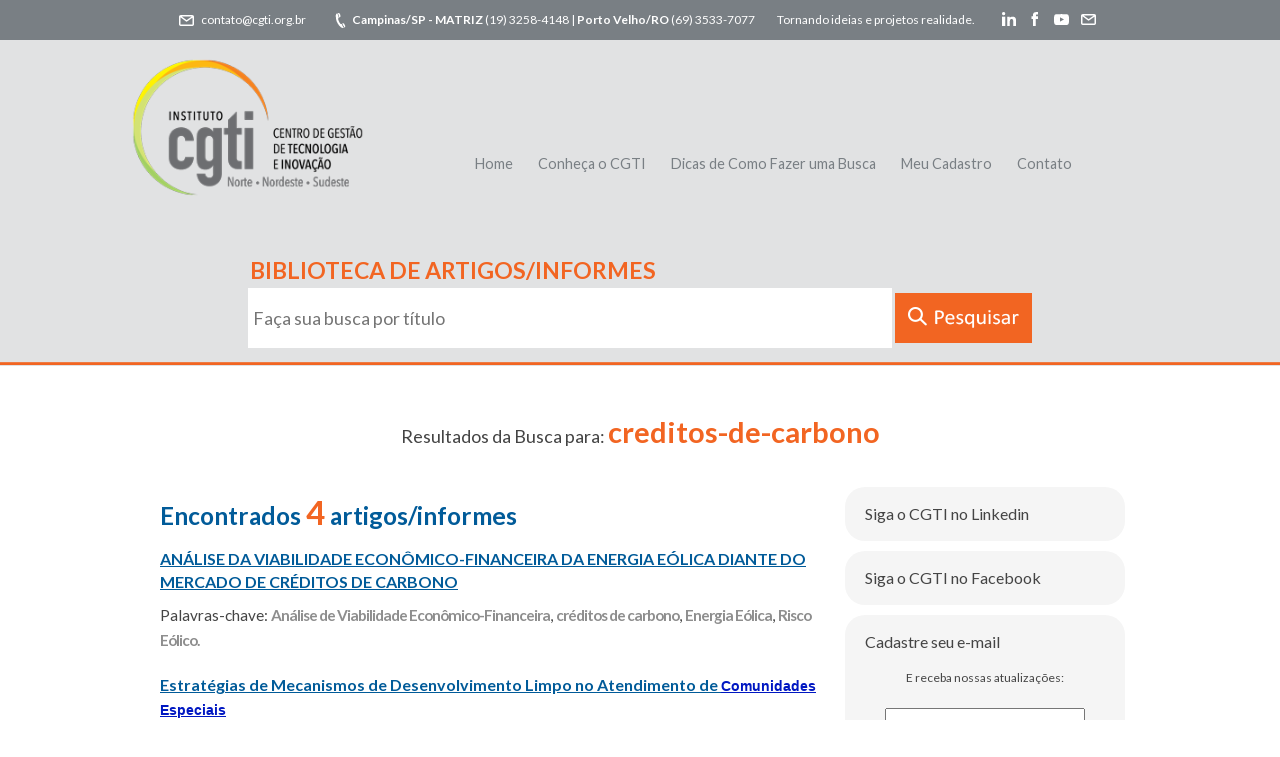

--- FILE ---
content_type: text/html; charset=UTF-8
request_url: https://www.cgti.org.br/publicacoes/tag/creditos-de-carbono/
body_size: 9212
content:
<!DOCTYPE html>
<html lang=pt-BR>
<head>
<meta charset=UTF-8>
<meta name=viewport content="width=device-width, initial-scale=1, maximum-scale=1">
<link rel=profile href="https://gmpg.org/xfn/11">
<link href='https://fonts.googleapis.com/css?family=Lato:400,700' rel=stylesheet type='text/css'>
<link rel=pingback href="https://www.cgti.org.br/publicacoes/xmlrpc.php">
<style type='text/css'>Default CSS Comment</style><title>créditos de carbono &#8211; CGTI Publicações</title>
<link rel=dns-prefetch href='//fonts.googleapis.com'/>
<link rel=dns-prefetch href='//s.w.org'/>
<link rel=alternate type="application/rss+xml" title="Feed para CGTI Publicações &raquo;" href="https://www.cgti.org.br/publicacoes/feed/"/>
<link rel=alternate type="application/rss+xml" title="Feed de comentários para CGTI Publicações &raquo;" href="https://www.cgti.org.br/publicacoes/comments/feed/"/>
<link rel=alternate type="application/rss+xml" title="Feed de tag para CGTI Publicações &raquo; créditos de carbono" href="https://www.cgti.org.br/publicacoes/tag/creditos-de-carbono/feed/"/>
		<script type="text/javascript">window._wpemojiSettings={"baseUrl":"https:\/\/s.w.org\/images\/core\/emoji\/12.0.0-1\/72x72\/","ext":".png","svgUrl":"https:\/\/s.w.org\/images\/core\/emoji\/12.0.0-1\/svg\/","svgExt":".svg","source":{"concatemoji":"https:\/\/www.cgti.org.br\/publicacoes\/wp-includes\/js\/wp-emoji-release.min.js?ver=5.2.21"}};!function(e,a,t){var n,r,o,i=a.createElement("canvas"),p=i.getContext&&i.getContext("2d");function s(e,t){var a=String.fromCharCode;p.clearRect(0,0,i.width,i.height),p.fillText(a.apply(this,e),0,0);e=i.toDataURL();return p.clearRect(0,0,i.width,i.height),p.fillText(a.apply(this,t),0,0),e===i.toDataURL()}function c(e){var t=a.createElement("script");t.src=e,t.defer=t.type="text/javascript",a.getElementsByTagName("head")[0].appendChild(t)}for(o=Array("flag","emoji"),t.supports={everything:!0,everythingExceptFlag:!0},r=0;r<o.length;r++)t.supports[o[r]]=function(e){if(!p||!p.fillText)return!1;switch(p.textBaseline="top",p.font="600 32px Arial",e){case"flag":return s([55356,56826,55356,56819],[55356,56826,8203,55356,56819])?!1:!s([55356,57332,56128,56423,56128,56418,56128,56421,56128,56430,56128,56423,56128,56447],[55356,57332,8203,56128,56423,8203,56128,56418,8203,56128,56421,8203,56128,56430,8203,56128,56423,8203,56128,56447]);case"emoji":return!s([55357,56424,55356,57342,8205,55358,56605,8205,55357,56424,55356,57340],[55357,56424,55356,57342,8203,55358,56605,8203,55357,56424,55356,57340])}return!1}(o[r]),t.supports.everything=t.supports.everything&&t.supports[o[r]],"flag"!==o[r]&&(t.supports.everythingExceptFlag=t.supports.everythingExceptFlag&&t.supports[o[r]]);t.supports.everythingExceptFlag=t.supports.everythingExceptFlag&&!t.supports.flag,t.DOMReady=!1,t.readyCallback=function(){t.DOMReady=!0},t.supports.everything||(n=function(){t.readyCallback()},a.addEventListener?(a.addEventListener("DOMContentLoaded",n,!1),e.addEventListener("load",n,!1)):(e.attachEvent("onload",n),a.attachEvent("onreadystatechange",function(){"complete"===a.readyState&&t.readyCallback()})),(n=t.source||{}).concatemoji?c(n.concatemoji):n.wpemoji&&n.twemoji&&(c(n.twemoji),c(n.wpemoji)))}(window,document,window._wpemojiSettings);</script>
		<style type="text/css">img.wp-smiley,img.emoji{display:inline!important;border:none!important;box-shadow:none!important;height:1em!important;width:1em!important;margin:0 .07em!important;vertical-align:-.1em!important;background:none!important;padding:0!important}</style>
	<style id=fb_data_style-css media=all>.fb-container{}.fbf-text{}.fbf-widget{}.fb-counter-img img{display:block;margin:5px auto 0 auto}.subscription_email{-webkit-box-shadow:inset 0;box-shadow:inset 0;font:12px arial;padding:5px 3px;text-align:center;width:79%}.subscription_btn{-webkit-border-radius:3px;background:#ffb76b;background:-moz-linear-gradient(top,#ffb76b 0%,#ffa73d 50%,#ff7c00 51%,#ff7f04 100%);background:-webkit-gradient(linear,left top,left bottom,color-stop(0%,#ffb76b),color-stop(50%,#ffa73d),color-stop(51%,#ff7c00),color-stop(100%,#ff7f04));background:-webkit-linear-gradient(top,#ffb76b 0%,#ffa73d 50%,#ff7c00 51%,#ff7f04 100%);background:-o-linear-gradient(top,#ffb76b 0%,#ffa73d 50%,#ff7c00 51%,#ff7f04 100%);background:-ms-linear-gradient(top,#ffb76b 0%,#ffa73d 50%,#ff7c00 51%,#ff7f04 100%);background:linear-gradient(to bottom,#ffb76b 0%,#ffa73d 50%,#ff7c00 51%,#ff7f04 100%);border:1px solid #ffb76b;border-radius:3px;color:#fff;cursor:pointer;filter: progid:DXImageTransform.Microsoft.gradient( startColorstr='#ffb76b', endColorstr='#ff7f04',GradientType=0 );font:bold 12px arial;padding:5px 3px;width:15%}.subscription_btn:hover{background:#ffb76b;color:#f7f7f7}.subscription_btn:active{background:#ff7f04;color:#f7f7f7}p.fb-credits a,.fb-credits{color:#84c6df;font:10px arial;text-align:center;margin:0 auto;text-decoration:none}img.feed-image{float:left;margin:0 5px 5px 0}</style>
<style id=srp-layout-stylesheet-css media=all>.srp-widget-title{}.srp-widget-container{display:-webkit-box;display:-moz-box;display:-ms-flexbox;display:-webkit-flex;display:flex;-webkit-box-orient:vertical;-moz-box-orient:vertical;-webkit-flex-direction:column;-moz-flex-direction:column;-ms-flex-direction:column;flex-direction:column;-webkit-flex-wrap:nowrap;-moz-flex-wrap:nowrap;-ms-flex-wrap:nowrap;flex-wrap:nowrap}.srp-widget-singlepost{border-bottom:1px solid #ccc;margin-bottom:10px;padding-bottom:10px}.srp-widget-container>.srp-widget-singlepost:last-child{border-bottom:0;margin-bottom:0;padding-bottom:0}.srp-post-content-container{display:-webkit-box;display:-moz-box;display:-ms-flexbox;display:-webkit-flex;display:flex}.srp-thumbnail-position-default{-webkit-box-orient:horizontal;-moz-box-orient:horizontal;-webkit-flex-direction:row;-moz-flex-direction:row;-ms-flex-direction:row;flex-direction:row;-webkit-flex-wrap:nowrap;-moz-flex-wrap:nowrap;-ms-flex-wrap:nowrap;flex-wrap:nowrap}.srp-thumbnail-box{margin-right:20px}.srp-post-thumbnail-link{display:block}.srp-thumbnail-box img{height:auto}.srp-content-box{-webkit-box-flex:1;-moz-box-flex:1;width:20%;-webkit-flex:1;-ms-flex:1;flex:1}.srp-content-box .srp-post-date,.widget-area .widget .srp-post-date{margin:0 0 10px}.srp-content-box .srp-post-title,.widget-area .widget .srp-post-title{margin:0}.srp-content-box .srp-post-title,.widget-area .widget .srp-post-title{margin:0}.srp-content-box .srp-post-stringbreak-link{margin:0 5px}.srp-content-box .srp-post-content,.widget-area .widget .srp-post-content{margin:0}@media only screen and (max-width:40em){.srp-post-content-container{-webkit-box-orient:vertical;-moz-box-orient:vertical;-webkit-flex-direction:column;-moz-flex-direction:column;-ms-flex-direction:column;flex-direction:column;-webkit-flex-wrap:nowrap;-moz-flex-wrap:nowrap;-ms-flex-wrap:nowrap;flex-wrap:nowrap}.srp-content-box{-webkit-box-flex:none;-moz-box-flex:none;width:auto;-webkit-flex:none;-ms-flex:none;flex:none}.srp-thumbnail-box{margin:0 0 10px}}</style>
<link rel=stylesheet id=wp-block-library-css href='/publicacoes/wp-includes/css/dist/block-library/style.min.css,qver=5.2.21.pagespeed.ce.gKvgQQxmQO.css' type='text/css' media=all />
<link rel=stylesheet id=icono-style-css href='/publicacoes/wp-content/plugins/icono-pure-css-icons/css/icono-v1.5.min.css.pagespeed.ce.AOgldNf2lM.css' type='text/css' media=all />
<style id=icono-style-inline-css type='text/css'>.icono:before,.icono:after{-moz-box-sizing:content-box;-webkit-box-sizing:content-box;box-sizing:content-box}</style>
<link rel=stylesheet id=my-custom-style-css href='/publicacoes/wp-content/plugins/search-by-tags/client_side/css/A.styles.css,qver=1.1.pagespeed.cf.r4bkhd4Rv1.css' type='text/css' media=all />
<link rel=stylesheet id=hamburger.css-css href='/publicacoes/wp-content/plugins/wp-responsive-menu/css/A.wpr-hamburger.css,qver=1.0.pagespeed.cf.EQBmOIdJJn.css' type='text/css' media=all />
<link rel=stylesheet id=wprmenu.css-css href='/publicacoes/wp-content/plugins/wp-responsive-menu/css/A.wprmenu.css,qver=1.0.pagespeed.cf.j8Ryyygbff.css' type='text/css' media=all />
<style id=wprmenu.css-inline-css type='text/css'>@media only screen and (max-width:768px ){html body div.wprm-wrapper{overflow:scroll}#mg-wprm-wrap ul li{border-top:solid 1px #0d0d0d;border-bottom:solid 1px #131212}#wprmenu_bar{background-color:#0d0d0d}html body div#mg-wprm-wrap .wpr_submit .icon.icon-search{color: }#wprmenu_bar .menu_title,#wprmenu_bar .wprmenu_icon_menu{color:#f2f2f2}#wprmenu_bar .menu_title{font-size:20px;font-weight: }#mg-wprm-wrap li.menu-item a{font-size:px;text-transform: ;font-weight: }#mg-wprm-wrap li.menu-item-has-children ul.sub-menu a{font-size:px;text-transform: ;font-weight: }#mg-wprm-wrap li.current-menu-item>a{background: }#mg-wprm-wrap li.current-menu-item>a,#mg-wprm-wrap li.current-menu-item span.wprmenu_icon{color:  !important}#mg-wprm-wrap{background-color:#2e2e2e}.cbp-spmenu-push-toright{left:80%}.cbp-spmenu-push-toright .mm-slideout{left:80%}.cbp-spmenu-push-toleft{left:-80%}#mg-wprm-wrap.cbp-spmenu-right,#mg-wprm-wrap.cbp-spmenu-left,#mg-wprm-wrap.cbp-spmenu-right.custom,#mg-wprm-wrap.cbp-spmenu-left.custom,.cbp-spmenu-vertical{width:80%;max-width:px}#mg-wprm-wrap ul#wprmenu_menu_ul li.menu-item a,div#mg-wprm-wrap ul li span.wprmenu_icon{color:#cfcfcf!important}#mg-wprm-wrap ul#wprmenu_menu_ul li.menu-item a:hover{background: ;color:#606060!important}div#mg-wprm-wrap ul>li:hover>span.wprmenu_icon{color:#606060!important}.wprmenu_bar .hamburger-inner,.wprmenu_bar .hamburger-inner::before,.wprmenu_bar .hamburger-inner::after{background:#fff}.wprmenu_bar .hamburger:hover .hamburger-inner,.wprmenu_bar .hamburger:hover .hamburger-inner::before,.wprmenu_bar .hamburger:hover .hamburger-inner::after{background: }#wprmenu_menu.left{width:80%;left:-80%;right:auto}#wprmenu_menu.right{width:80%;right:-80%;left:auto}.wprmenu_bar .hamburger{float:right}.wprmenu_bar #custom_menu_icon.hamburger{top:px;right:px;float:right;background-color: }#menu{display:none!important}.custMenu #custom_menu_icon{display:block}html{padding-top:42px!important}#wprmenu_bar,#mg-wprm-wrap{display:block}div#wpadminbar{position:fixed}}</style>
<link rel=stylesheet id=wpr_icons-css href='/publicacoes/wp-content/plugins/wp-responsive-menu/inc/icons/A.style.css,qver=1.0.pagespeed.cf.2w2qOyQjDD.css' type='text/css' media=all />
<link rel=stylesheet id=docpress_raleway-css href='//fonts.googleapis.com/css?family=Raleway%3A700%2C300&#038;ver=5.2.21' type='text/css' media=all />
<link rel=stylesheet id=docpress_bootstrap-css href='/publicacoes/wp-content/themes/cgti2016/inc/bootstrap/css/A.bootstrap.min.css,qver=5.2.21.pagespeed.cf.d6e-EQfp4Z.css' type='text/css' media=all />
<link rel=stylesheet id=docpress_stylesheet-css href='/publicacoes/wp-content/themes/cgti2016/A.style.css,qver=5.2.21.pagespeed.cf.k55NJcfKJ0.css' type='text/css' media=all />
<link rel=stylesheet id=wppb_stylesheet-css href='/publicacoes/wp-content/plugins/profile-builder/assets/css/A.style-front-end.css,qver=3.0.0.pagespeed.cf.YKjVqO7GBl.css' type='text/css' media=all />
<style id=pcs-styles-css media=screen>ul.post-list{float:none;clear:both;display:block;list-style:none;margin:0;padding:0}ul.post-list>li{display:block;clear:both;list-style:none;margin:0 0 1em;padding:0;break-inside:avoid-column;-moz-break-inside:avoid-column;column-break-inside:avoid;-webkit-column-break-inside:avoid;-moz-column-break-inside:avoid;-o-column-break-inside:avoid;border-bottom:1px dotted #666}.widget .post-list>li{border:none}.post-list.with-excerpt{column-count:2;column-gap:3em;column-rule:1px dotted #666;-webkit-column-count:2;-webkit-column-gap:3em;-webkit-column-rule:1px dotted #666;-moz-column-count:2;-moz-column-gap:3em;-moz-column-rule:1px dotted #666;-o-column-count:2;-o-column-gap:3em;-o-column-rule:1px dotted #666}.pcs-excerpt-wrapper{clear:both;float:none}.with-excerpt .pcs-post-title{font-size:2em;line-height:1.25em;color:#000;font-family:MuseoSlab500,Verdana,Geneva,sans-serif}.pcs-post-title a{color:#000;text-decoration:none}.pcs-featured-image{float:left;clear:left;margin:1em 1em 1em 0;border:none;padding:0}</style>
<script type='text/javascript' src='/publicacoes/wp-includes/js/jquery/jquery.js,qver=1.12.4-wp.pagespeed.jm.gp20iU5FlU.js'></script>
<script src="/publicacoes/wp-includes,_js,_jquery,_jquery-migrate.min.js,qver==1.4.1+wp-content,_plugins,_search-by-tags,_client_side,_js,_searchbytag.js,qver==5.2.21+wp-content,_plugins,_wp-responsive-menu,_js,_modernizr.custom.js,qver==1.0+wp-content,_plugins,_wp-responsive-menu,_js,_jquery.touchSwipe.min.js,qver==1.0.pagespeed.jc.tK4M4fi66W.js"></script><script>eval(mod_pagespeed_h4sY5fB5WH);</script>
<script>eval(mod_pagespeed_iv5nJzr3eO);</script>
<script>eval(mod_pagespeed_DpXM9wdz9E);</script>
<script>eval(mod_pagespeed_K5dwyI5bQW);</script>
<script type='text/javascript'>//<![CDATA[
var wprmenu={"zooming":"yes","from_width":"768","push_width":"","menu_width":"80","parent_click":"","swipe":"yes","enable_overlay":""};
//]]></script>
<script type='text/javascript' src='/publicacoes/wp-content/plugins/wp-responsive-menu/js/wprmenu.js,qver=1.0.pagespeed.jm.u6DrvIlshD.js'></script>
<link rel='https://api.w.org/' href='https://www.cgti.org.br/publicacoes/wp-json/'/>
<link rel=EditURI type="application/rsd+xml" title=RSD href="https://www.cgti.org.br/publicacoes/xmlrpc.php?rsd"/>
<link rel=wlwmanifest type="application/wlwmanifest+xml" href="https://www.cgti.org.br/publicacoes/wp-includes/wlwmanifest.xml"/> 
<meta name=generator content="WordPress 5.2.21"/>
<!------------ Created by Seo Wizard Wordpress Plugin - www.seowizard.org ----------->
<!------------------------------------------------------------------------------>		<style type="text/css" id=wp-custom-css>h1.title{display:none}@media (max-width:600px){div#logo{width:100%!important;height:150px!important;margin-top:-40px}}</style>
			<!-- Global site tag (gtag.js) - Google Analytics -->
<script async src="https://www.googletagmanager.com/gtag/js?id=UA-30641313-1"></script>
<script>window.dataLayer=window.dataLayer||[];function gtag(){dataLayer.push(arguments);}gtag('js',new Date());gtag('config','UA-30641313-1');</script>
<style>@media (max-width:767px){.fb_iframe_widget{width:100%}.fb_iframe_widget span{width:100%!important}.fb_iframe_widget iframe{width:100%!important}._8r{margin-right:5px;margin-top:-4px!important}}</style></head>
<body data-rsssl=1 class="archive tag tag-creditos-de-carbono tag-5621">
<div id=topo>
<div class=topo-centro><img style="display:inline;padding-right:7px;" src="https://cgti.org.br/publicacoes/svg/email.svg"/>contato@cgti.org.br <span style="padding-left:25px;"><strong><img style="display:inline;padding-right:4px;" src="https://cgti.org.br/publicacoes/svg/phone.svg"/>Campinas/SP - MATRIZ</strong> (19) 3258-4148 | <strong>Porto Velho/RO</strong> (69) 3533-7077</span> <span style="padding-left:20px;">Tornando ideias e projetos realidade.</span>
<ul style="display:inline; margin-left:-20px;">
<li style="display:inline;"><a href="https://www.linkedin.com/company/cgti-centro-de-gest-o-de-tecnologia-e-inova-o?trk=biz-companies-cym" target=_blank><img src="https://cgti.org.br/publicacoes/svg/linkedin.svg"/></a></li>
<li style="display:inline;"><a href="https://www.facebook.com/pages/CGTI-Centro-de-Gest%C3%A3o-de-Tecnologia-e-Inova%C3%A7%C3%A3o/1571572099796725?sk=timeline&ref=page_internal" target=_blank><img src="https://cgti.org.br/publicacoes/svg/facebook.svg"/></a></li>
<li style="display:inline;"><a href="https://www.youtube.com/channel/UCIh8E7At67kcqqt9oxvs_rw" target=_blank><img src="https://cgti.org.br/publicacoes/svg/youtube.svg"/></a></li>
<li style="display:inline;"><a href="mailto:contato@cgti.org.br"><img src="https://cgti.org.br/publicacoes/svg/email.svg"/></a></li>
</ul>


</div>

</div>

<header class=docs-main>
	<div class="container container-fluid docs-header">
        <div class=row>
            <div id=logo class="col-xs-2 col-md-4">
                <a href="/publicacoes/" alt=logo><img class=logo-novo src="/publicacoes/wp-content/uploads/2016/10/xlogo-CGTI-novo-site.png.pagespeed.ic.Ua8oXn5dZS.webp" alt="Logo CGTI"/></a>
            </div>
            <div id=menu class="col-xs-10 col-md-8">
                <div class=menu-header-menu-container><ul id=menu-header-menu class=menu><li id=menu-item-18761 class="menu-cgti menu-item menu-item-type-post_type menu-item-object-page menu-item-home menu-item-18761"><a href="/publicacoes/">Home</a></li>
<li id=menu-item-18743 class="menu-cgti menu-item menu-item-type-custom menu-item-object-custom menu-item-18743"><a href="http://www.cgti.org.br/">Conheça o CGTI</a></li>
<li id=menu-item-18746 class="menu-cgti menu-item menu-item-type-post_type menu-item-object-page menu-item-18746"><a href="/publicacoes/dicas-de-como-fazer-uma-busca/">Dicas de Como Fazer uma Busca</a></li>
<li id=menu-item-18755 class="menu-cgti menu-item menu-item-type-post_type menu-item-object-page menu-item-18755"><a href="/publicacoes/meu-cadastro/">Meu Cadastro</a></li>
<li id=menu-item-18718 class="menu-cgti menu-item menu-item-type-custom menu-item-object-custom menu-item-18718"><a href="http://www.cgti.org.br/contato/">Contato</a></li>
</ul></div>            </div>
        </div>
        <div class=row>
        	<div class=col-md-12>
                                                	<h2>Biblioteca de artigos/informes</h2>
                                                                        
<form role=search method=get class=search-form action="/publicacoes/">
    <input type=search class=search-field placeholder="Faça sua busca por título" value="" name=s title="Search for:"/>
	<input type=submit class=search-submit value=""/>
</form>                            </div>
        </div>
	</div>
</header>
<section style="padding:10px 0px 10px 0px;">
<h4 style="text-align:center;">Resultados da Busca para: <span style="color:#f26522; font-weight:bold;font-size:29px;">creditos-de-carbono</span></h4><br/>
  <div class="container row">
    
     <div class="col-sm-8 col-md-8 border-none">
    	            
<h3>Encontrados <span style="font-size: 33px; font-weight: bold; color: #f26522;">4</span> artigos/informes</h3><!-- <h3><a href="https://www.cgti.org.br/publicacoes/analise-da-viabilidade-economico-financeira-da-energia-eolica-diante-do-mercado-de-creditos-de-carbono/" rel="bookmark" title="Permanent Link to ANÁLISE DA VIABILIDADE ECONÔMICO-FINANCEIRA DA ENERGIA EÓLICA DIANTE DO MERCADO DE CRÉDITOS DE CARBONO">ANÁLISE DA VIABILIDADE ECONÔMICO-FINANCEIRA DA ENERGIA EÓLICA DIANTE DO MERCADO DE CRÉDITOS DE CARBONO</a></h3> -->
<h3>
    
    <div class='SearchByTag-popup l_google_search=1";' onmouseover='popup_mouseenter();' onmouseout='popup_mouseleave();'>
        <div class=SearchByTag-popup-top></div>
        <div class=SearchByTag-popup-content>
            <ul>
                                <li><a class=sbt-google-search href="http://www.google.com?cx=partner-pub-9761369273396159:6077738498&ie=UTF-8&q=1" target=_blank>Search TagX on Google</a></li>
                                                <li><a class=sbt-wp-search href=1 target=_blank>View all posts tagged as Tagx</a></li>
                                                <li class=last> <a class=sbt-wiki-search href="http://en.wikipedia.org/wiki/1" target=_blank>Find TagX related info in WikiPedia</a></li>
                            </ul>    
        </div>
        <div class=SearchByTag-popup-bottom></div>
    </div>
<script type='text/javascript'>var l_height=3*43+46;jQuery(document).ready(function(){ie7_css_correct();});</script>



<p><a href="/publicacoes/wp-content/uploads/2016/03/AN%C3%81LISE-DA-VIABILIDADE-ECON%C3%94MICO-FINANCEIRA-DA-ENERGIA-E%C3%93LICA-DIANTE-DO-MERCADO-DE-CR%C3%89DITOS-DE-CARBONO.pdf">ANÁLISE DA VIABILIDADE ECONÔMICO-FINANCEIRA DA ENERGIA EÓLICA DIANTE DO MERCADO DE CRÉDITOS DE CARBONO</a></p>
<p style="display: none;"> <span class=SearchByTag-tag onmouseover="show_searchByTags_enter(this,'Análise de Viabilidade Econômico-Financeira','https://www.cgti.org.br/publicacoes/tag/analise-de-viabilidade-economico-financeira/');" onmouseout="show_searchByTags_leave();">Análise de Viabilidade Econômico-Financeira</span>, <span class=SearchByTag-tag onmouseover="show_searchByTags_enter(this,'Energia Eólica','https://www.cgti.org.br/publicacoes/tag/energia-eolica/');" onmouseout="show_searchByTags_leave();">Energia Eólica</span>, <span class=SearchByTag-tag onmouseover="show_searchByTags_enter(this,'créditos de carbono','https://www.cgti.org.br/publicacoes/tag/creditos-de-carbono/');" onmouseout="show_searchByTags_leave();">Créditos de Carbono</span>, <span class=SearchByTag-tag onmouseover="show_searchByTags_enter(this,'Risco Eólico.','https://www.cgti.org.br/publicacoes/tag/risco-eolico/');" onmouseout="show_searchByTags_leave();">Risco Eólico.</span> </p>
<p></p>



 </h3>
<!--<small>março 7th, 2016 by <a href="https://www.cgti.org.br/publicacoes/author/cgti_2016/" title="Posts de CGTI" rel="author">CGTI</a></small> -->
<!-- <small>Assunto: <a href="https://www.cgti.org.br/publicacoes/category/sem-categoria/" rel="category tag">Sem categoria</a> </small><br /> -->
<small> Palavras-chave: <a href="/publicacoes/tag/analise-de-viabilidade-economico-financeira/" rel=tag>Análise de Viabilidade Econômico-Financeira</a>, <a href="/publicacoes/tag/creditos-de-carbono/" rel=tag>créditos de carbono</a>, <a href="/publicacoes/tag/energia-eolica/" rel=tag>Energia Eólica</a>, <a href="/publicacoes/tag/risco-eolico/" rel=tag>Risco Eólico.</a><br/> </small>


<!-- <div class="entry">

</div> -->

<!-- <h3><a href="https://www.cgti.org.br/publicacoes/estrategias-de-mecanismos-de-desenvolvimento-limpo-no-atendimento-de-comunidades-especiais/" rel="bookmark" title="Permanent Link to Estratégias de Mecanismos de Desenvolvimento Limpo no Atendimento de Comunidades Especiais">Estratégias de Mecanismos de Desenvolvimento Limpo no Atendimento de Comunidades Especiais</a></h3> -->
<h3><script type='text/javascript'>var l_height=3*43+46;jQuery(document).ready(function(){ie7_css_correct();});</script>




<p><a href="/publicacoes/wp-content/uploads/2016/03/Estrat%C3%A9gias-de-Mecanismos-de-Desenvolvimento-Limpo-no-Atendimento-de-Comunidades-Especiais.doc">Estratégias de Mecanismos de Desenvolvimento Limpo no Atendimento de <span class=SearchByTag-tag onmouseover="show_searchByTags_enter(this,'comunidades especiais','https://www.cgti.org.br/publicacoes/tag/comunidades-especiais/');" onmouseout="show_searchByTags_leave();">Comunidades Especiais</span></a></p>
<p style="display: none;"><span class=SearchByTag-tag onmouseover="show_searchByTags_enter(this,'créditos de carbono','https://www.cgti.org.br/publicacoes/tag/creditos-de-carbono/');" onmouseout="show_searchByTags_leave();">Créditos de carbono</span>,<span class=SearchByTag-tag onmouseover="show_searchByTags_enter(this,'comunidades especiais','https://www.cgti.org.br/publicacoes/tag/comunidades-especiais/');" onmouseout="show_searchByTags_leave();">Comunidades especiais</span>,<span class=SearchByTag-tag onmouseover="show_searchByTags_enter(this,'Parceria Celpe-Unicap','https://www.cgti.org.br/publicacoes/tag/parceria-celpe-unicap/');" onmouseout="show_searchByTags_leave();">Parceria Celpe-Unicap</span>, <span class=SearchByTag-tag onmouseover="show_searchByTags_enter(this,'Consumo energético','https://www.cgti.org.br/publicacoes/tag/consumo-energetico/');" onmouseout="show_searchByTags_leave();">Consumo energético</span><br>
,Desenvolvimento tecnológico</p>
<p></p>




 </h3>
<!--<small>março 22nd, 2016 by <a href="https://www.cgti.org.br/publicacoes/author/cgti_2016/" title="Posts de CGTI" rel="author">CGTI</a></small> -->
<!-- <small>Assunto: <a href="https://www.cgti.org.br/publicacoes/category/sem-categoria/" rel="category tag">Sem categoria</a> </small><br /> -->
<small> Palavras-chave: <a href="/publicacoes/tag/comunidades-especiais/" rel=tag>comunidades especiais</a>, <a href="/publicacoes/tag/consumo-energetico/" rel=tag>Consumo energético</a>, <a href="/publicacoes/tag/creditos-de-carbono/" rel=tag>créditos de carbono</a>, <a href="/publicacoes/tag/desenvolvimento-tecnologico/" rel=tag>desenvolvimento tecnologico</a>, <a href="/publicacoes/tag/parceria-celpe-unicap/" rel=tag>Parceria Celpe-Unicap</a><br/> </small>


<!-- <div class="entry">

</div> -->

<!-- <h3><a href="https://www.cgti.org.br/publicacoes/melhoria-da-atratividade-economico-financeira-de-pequenas-centrais-hidreletricas-atraves-da-comercializacao-de-creditos-de-carbono/" rel="bookmark" title="Permanent Link to MELHORIA DA ATRATIVIDADE ECONÔMICO-FINANCEIRA DE PEQUENAS CENTRAIS HIDRELÉTRICAS ATRAVÉS DA COMERCIALIZAÇÃO DE CRÉDITOS DE CARBONO">MELHORIA DA ATRATIVIDADE ECONÔMICO-FINANCEIRA DE PEQUENAS CENTRAIS HIDRELÉTRICAS ATRAVÉS DA COMERCIALIZAÇÃO DE CRÉDITOS DE CARBONO</a></h3> -->
<h3><script type='text/javascript'>var l_height=3*43+46;jQuery(document).ready(function(){ie7_css_correct();});</script>




<p><a href="/publicacoes/wp-content/uploads/2016/03/MELHORIA-DA-ATRATIVIDADE-ECONO%CC%82MICO-FINANCEIRA-DE-PEQUENAS-CENTRAIS-HIDRELE%CC%81TRICAS-ATRAVE%CC%81S-DA-COMERCIALIZAC%CC%A7A%CC%83O-DE-CRE%CC%81DITOS-DE-CARBONO.pdf">MELHORIA DA ATRATIVIDADE ECONÔMICO-FINANCEIRA DE PEQUENAS CENTRAIS HIDRELÉTRICAS ATRAVÉS DA COMERCIALIZAÇÃO DE CRÉDITOS DE CARBONO</a></p>
<p style="display: none;">Pequena	central	hidrelétrica	(PCH),	créditos	de	carbono,	viabilidade	econômico-financeira,	desenvolvimento<br>
sustentável, <span class=SearchByTag-tag onmouseover="show_searchByTags_enter(this,'Programa de Aceleração do Crescimento (PAC)','https://www.cgti.org.br/publicacoes/tag/programa-de-aceleracao-do-crescimento-pac/');" onmouseout="show_searchByTags_leave();">Programa de Aceleração do Crescimento (PAC)</span></p>
<p></p>




 </h3>
<!--<small>março 29th, 2016 by <a href="https://www.cgti.org.br/publicacoes/author/cgti_2016/" title="Posts de CGTI" rel="author">CGTI</a></small> -->
<!-- <small>Assunto: <a href="https://www.cgti.org.br/publicacoes/category/sem-categoria/" rel="category tag">Sem categoria</a> </small><br /> -->
<small> Palavras-chave: <a href="/publicacoes/tag/creditos-de-carbono/" rel=tag>créditos de carbono</a>, <a href="/publicacoes/tag/desenvolvimento-sustentavel/" rel=tag>desenvolvimento sustentável</a>, <a href="/publicacoes/tag/pequena-central-hidreletrica-pch/" rel=tag>Pequena central hidrelétrica (PCH)</a>, <a href="/publicacoes/tag/programa-de-aceleracao-do-crescimento-pac/" rel=tag>Programa de Aceleração do Crescimento (PAC)</a>, <a href="/publicacoes/tag/viabilidade-economico-financeira/" rel=tag>viabilidade econômico-financeira</a><br/> </small>


<!-- <div class="entry">

</div> -->

<!-- <h3><a href="https://www.cgti.org.br/publicacoes/o-desafio-da-construcao-de-uma-modelagem-para-contabilizacao-de-credito-de-carbono-no-setor-eletrico-brasileiro/" rel="bookmark" title="Permanent Link to O  DESAFIO  DA  CONSTRUÇÃO  DE  UMA  MODELAGEM  PARA  CONTABILIZAÇÃO  DE  CRÉDITO  DE CARBONO  NO  SETOR  ELÉTRICO  BRASILEIRO">O  DESAFIO  DA  CONSTRUÇÃO  DE  UMA  MODELAGEM  PARA  CONTABILIZAÇÃO  DE  CRÉDITO  DE CARBONO  NO  SETOR  ELÉTRICO  BRASILEIRO</a></h3> -->
<h3><script type='text/javascript'>var l_height=3*43+46;jQuery(document).ready(function(){ie7_css_correct();});</script>



<p><a href="/publicacoes/wp-content/uploads/2016/04/O-DESAFIO-DA-CONSTRUC%CC%A7A%CC%83O-DE-UMA-MODELAGEM-PARA-CONTABILIZAC%CC%A7A%CC%83O-DE-CRE%CC%81DITO-DE-CARBONO-NO-SETOR-ELE%CC%81TRICO-BRASILEIRO.pdf">O DESAFIO DA CONSTRUÇÃO DE UMA MODELAGEM PARA CONTABILIZAÇÃO DE CRÉDITO DE CARBONO NO SETOR ELÉTRICO BRASILEIRO</a></p>
<p style="display: none;">Protocolo  de  Kyoto,  Mecanismo  de  Desenvolvimento<br>
Limpo,  Créditos  de  Carbono,  Efeito  estufa</p>
<p></p>



 </h3>
<!--<small>abril 6th, 2016 by <a href="https://www.cgti.org.br/publicacoes/author/cgti_2016/" title="Posts de CGTI" rel="author">CGTI</a></small> -->
<!-- <small>Assunto: <a href="https://www.cgti.org.br/publicacoes/category/sem-categoria/" rel="category tag">Sem categoria</a> </small><br /> -->
<small> Palavras-chave: <a href="/publicacoes/tag/creditos-de-carbono/" rel=tag>créditos de carbono</a>, <a href="/publicacoes/tag/efeito-estufa/" rel=tag>efeito estufa</a>, <a href="/publicacoes/tag/mecanismo-de-desenvolvimento-limpo/" rel=tag>mecanismo de desenvolvimento limpo</a>, <a href="/publicacoes/tag/protocolo-de-kyoto/" rel=tag>Protocolo de Kyoto</a><br/> </small>


<!-- <div class="entry">

</div> -->

<br/>
<p style="font-size:13px;padding:7px;background-color:#EEE9E9;margin-top:10px;"><strong>DICA PARA IMPRESSÃO</strong>: Para um melhor resultado de impressão, pressione "<strong>Ctrl+A</strong>" e em seguida "<strong>Crtl+P</strong>", selecione a opção "<strong>Imprimir apenas seleção</strong>" na caixa de diálogo.</p>
    </div>
	<div class="sidebar widget-area col-sm-4 col-md-4">
    		<div id=text-2 class="row widget docs-nav widget_text"><div class=widget-wrap><strong class=widget-title>Siga o CGTI no Linkedin</strong>			<div class=textwidget><script src="//platform.linkedin.com/in.js" type="text/javascript"> lang: pt_BR</script>
<script type="IN/FollowCompany" data-id=1790741 data-counter=right></script></div>
		</div></div><div id=weblizar_facebook_likebox-2 class="row widget docs-nav widget_weblizar_facebook_likebox"><div class=widget-wrap><strong class=widget-title>Siga o CGTI no Facebook</strong>		
        <div style="display:block;width:100%;float:left;overflow:hidden;margin-bottom:20px">
			<div id=fb-root></div>
			<script>(function(d,s,id){var js,fjs=d.getElementsByTagName(s)[0];if(d.getElementById(id))return;js=d.createElement(s);js.id=id;js.src="//connect.facebook.net//sdk.js#xfbml=1&version=v2.4";fjs.parentNode.insertBefore(js,fjs);}(document,'script','facebook-jssdk'));</script>
			<div class=fb-like-box style="background-color: auto;" data-small-header=true data-height=560 data-href="https://www.facebook.com/CGTI-Centro-de-Gestão-de-Tecnologia-e-Inovação-1571572099796725/timeline/?ref=page_internal" data-show-border=true data-show-faces=false data-stream=false data-width=265 data-force-wall=false></div>
			<div style="display:none;">Facebook By Weblizar Powered By Weblizar</div>
		</div>
        </div></div><div id=text-4 class="row widget docs-nav widget_text"><div class=widget-wrap><strong class=widget-title>Cadastre seu e-mail</strong>			<div class=textwidget><form style="border:0px solid #ccc;padding:3px;text-align:center;" action="https://feedburner.google.com/fb/a/mailverify" method=post target=popupwindow onsubmit="window.open('https://feedburner.google.com/fb/a/mailverify?uri=cgti', 'popupwindow', 'scrollbars=yes,width=550,height=520');return true"><p>E receba nossas atualizações:</p><p><input type=text style=width:140px name=email /></p><input type=hidden value=cgti name=uri /><input type=hidden name=loc value=pt_BR /><input type=submit value=Cadastrar /><p>Delivered by <a href="https://feedburner.google.com" target=_blank rel="noopener noreferrer">FeedBurner</a></p></form>

<!-- Facebook Pixel Code -->
<script>!function(f,b,e,v,n,t,s){if(f.fbq)return;n=f.fbq=function(){n.callMethod?n.callMethod.apply(n,arguments):n.queue.push(arguments)};if(!f._fbq)f._fbq=n;n.push=n;n.loaded=!0;n.version='2.0';n.queue=[];t=b.createElement(e);t.async=!0;t.src=v;s=b.getElementsByTagName(e)[0];s.parentNode.insertBefore(t,s)}(window,document,'script','https://connect.facebook.net/en_US/fbevents.js');fbq('init','801644750006484');fbq('track','PageView');</script>
<noscript><img height=1 width=1 style=display:none src="https://www.facebook.com/tr?id=801644750006484&ev=PageView&noscript=1"/></noscript>
<!-- DO NOT MODIFY -->
<!-- End Facebook Pixel Code -->
</div>
		</div></div>    </div>    </div>
  </div>
  
</section>
<footer>
  <div class=container>
<!-- <p><a rel="nofollow" href="http://www.cgti.org.br">www.<span style="color:#fff;">cgti</span>.org.br</a></p> -->
<div id=footer-sidebar class=secondary>
<div id=footer-sidebar1>
</div>
<div id=footer-sidebar2>
</div>
<div id=footer-sidebar3>
</div>
</div>
  </div>
</footer>
<script type='text/javascript' async src='https://d335luupugsy2.cloudfront.net/js/loader-scripts/6c89a18d-4452-4c44-b5af-ed8f148913b2-loader.js'></script>
			<div class=wprm-wrapper>
						
							<div id=wprmenu_bar class="wprmenu_bar  left">

					<div class="hamburger hamburger--slider">
  						<span class=hamburger-box>
    						<span class=hamburger-inner></span>
  						</span>
					</div>
					<div class=menu_title>
														MENU																		</div>
				</div>
			
			<div class="cbp-spmenu cbp-spmenu-vertical cbp-spmenu-left  " id=mg-wprm-wrap>
				
				
				<ul id=wprmenu_menu_ul>
					

					

					<li class="menu-cgti menu-item menu-item-type-post_type menu-item-object-page menu-item-home menu-item-18761"><a href="/publicacoes/">Home</a></li>
<li class="menu-cgti menu-item menu-item-type-custom menu-item-object-custom menu-item-18743"><a href="http://www.cgti.org.br/">Conheça o CGTI</a></li>
<li class="menu-cgti menu-item menu-item-type-post_type menu-item-object-page menu-item-18746"><a href="/publicacoes/dicas-de-como-fazer-uma-busca/">Dicas de Como Fazer uma Busca</a></li>
<li class="menu-cgti menu-item menu-item-type-post_type menu-item-object-page menu-item-18755"><a href="/publicacoes/meu-cadastro/">Meu Cadastro</a></li>
<li class="menu-cgti menu-item menu-item-type-custom menu-item-object-custom menu-item-18718"><a href="http://www.cgti.org.br/contato/">Contato</a></li>
															
					
					
				</ul>

								
				</div>
			</div>
			<div id=seo-footer-links style="text-align: center;"></div><script src="/publicacoes/wp-content,_themes,_cgti2016,_inc,_bootstrap,_js,_bootstrap.min.js,qver==5.2.21+wp-includes,_js,_wp-embed.min.js,qver==5.2.21.pagespeed.jc.u2uN21uqVW.js"></script><script>eval(mod_pagespeed_2Suv_w_jm_);</script>
<script>eval(mod_pagespeed_QnD5zTCMoE);</script>
</body>
</html>

--- FILE ---
content_type: text/css
request_url: https://www.cgti.org.br/publicacoes/wp-content/plugins/icono-pure-css-icons/css/icono-v1.5.min.css.pagespeed.ce.AOgldNf2lM.css
body_size: 6982
content:
.icono-areaChart,.icono-barChart,.icono-book,.icono-book:after,.icono-book:before,.icono-bookmarkEmpty,.icono-bookmarkEmpty:before,.icono-camera,.icono-chain:after,.icono-chain:before,.icono-clock,.icono-commentEmpty,.icono-creditCard,.icono-crop,.icono-crop:before,.icono-display,.icono-document,.icono-eye,.icono-file,.icono-flag:after,.icono-flag:before,.icono-folder,.icono-forbidden,.icono-frown,.icono-frown:after,.icono-headphone,.icono-heart,.icono-heart:after,.icono-heart:before,.icono-home,.icono-home:after,.icono-home:before,.icono-imac,.icono-imacBold,.icono-image,.icono-infinity:after,.icono-infinity:before,.icono-iphone,.icono-iphoneBold,.icono-keyboard,.icono-macbook:before,.icono-macbookBold:before,.icono-mail,.icono-mail:before,.icono-market,.icono-market:after,.icono-meh,.icono-meh:after,.icono-microphone,.icono-microphone:before,.icono-mouse,.icono-mouse:before,.icono-nexus,.icono-paperClip,.icono-paperClip:after,.icono-paperClip:before,.icono-piano,.icono-pin,.icono-pin:before,.icono-power,.icono-rename,.icono-ruler,.icono-search,.icono-signIn,.icono-signIn:before,.icono-signOut,.icono-signOut:before,.icono-smile,.icono-smile:after,.icono-stroke,.icono-sync,.icono-tag,.icono-tag:after,.icono-terminal,.icono-trash,.icono-user,.icono-user:before,.icono-video,.icono-volumeHigh:after,.icono-volumeHigh:before,.icono-volumeLow:before,.icono-volumeMedium:before,.icono-youtube,.icono-youtube:before,[class*=icono-check][class*=Circle],[class*=icono-][class*=Circle],[class*=icono-][class*=Square]{border:2px solid}.icono-chain:after,.icono-chain:before,.icono-downArrow:before,.icono-dropper:before,.icono-flickr:after,.icono-flickr:before,.icono-indent:before,.icono-leftArrow:before,.icono-list:before,.icono-outdent:before,.icono-paperClip:before,.icono-rename:before,.icono-rightArrow:before,.icono-upArrow:before,.icono-video:before,.icono-volumeDecrease:after,.icono-volumeDecrease:before,.icono-volumeHigh:after,.icono-volumeHigh:before,.icono-volumeIncrease:after,.icono-volumeIncrease:before,.icono-volumeLow:before,.icono-volumeMedium:before,.icono-volumeMute:after,.icono-volumeMute:before,.stickCenterV{position:absolute;top:50%;-webkit-transform:translateY(-50%);transform:translateY(-50%)}.icono-cup:after,.icono-display:after,.icono-display:before,.icono-imac:after,.icono-imacBold:after,.icono-imacBold:before,.icono-iphone:after,.icono-iphone:before,.icono-macbook:before,.icono-macbookBold:before,.icono-market:after,.icono-microphone:after,.icono-microphone:before,.icono-mouse:after,.icono-mouse:before,.icono-search:before,.icono-sitemap:after,.icono-sitemap:before,.icono-tag:after,.icono-textAlignCenter[class*=icono-textAlign]:after,.icono-textAlignCenter[class*=icono-textAlign]:before,.icono-trash:before,.icono-user:before,.stickCenterH,[class*=icono-exclamation]:after{position:absolute;left:50%;-webkit-transform:translateX(-50%);transform:translateX(-50%)}.icono-camera:before,.icono-clock:after,.icono-clock:before,.icono-document:after,.icono-eye:before,.icono-forbidden:before,.icono-gear:before,.icono-gplus:after,.icono-instagram:before,.icono-keyboard:before,.icono-pin:before,.icono-video:after,.icono-youtube:after,.stickCenter,[class*=icono-check]:before,[class*=icono-plus]:after,[class*=icono-plus]:before,[class*=icono-cross]:after,[class*=icono-cross]:before{position:absolute;left:50%;top:50%;-webkit-transform:translate(-50%,-50%);transform:translate(-50%,-50%)}.spin[class*=spin]{-webkit-animation:loading-spinner 2s infinite linear;animation:loading-spinner 2s infinite linear}@-webkit-keyframes loading-spinner{0%{-webkit-transform:rotate(0);transform:rotate(0)}100%{-webkit-transform:rotate(360deg);transform:rotate(360deg)}}@keyframes loading-spinner{0%{-webkit-transform:rotate(0);transform:rotate(0)}100%{-webkit-transform:rotate(360deg);transform:rotate(360deg)}}.icono-icono{width:13px;height:4px;box-shadow:inset 0 0 0 32px,0 16px,17px -18px;-webkit-transform:skew(0,30deg);transform:skew(0,30deg);margin:11px 19px 19px 2px}.icono-icono:before{position:absolute;width:13px;height:4px;box-shadow:inset 0 0 0 32px,0 16px,-17px -17px;right:-17px;top:-10px;-webkit-transform:skew(0,-48deg);transform:skew(0,-48deg)}.icono-icono:after{position:absolute;width:22px;height:15px;left:0;top:-5px;border:4px solid;border-top-color:transparent;border-bottom:none;-webkit-transform:skew(0,-30deg) scaleY(.6);transform:skew(0,-30deg) scaleY(.6)}.icono-home{width:22px;height:16px;border-top:none;margin:15px 6px 3px}.icono-home:before{width:18px;height:18px;-webkit-transform:rotate(45deg);transform:rotate(45deg);position:absolute;left:-2px;top:-7px;border-right-color:transparent;border-bottom-color:transparent}.icono-home:after{width:6px;height:10px;bottom:0;position:absolute;left:50%;-webkit-transform:translateX(-50%);transform:translateX(-50%);border-width:1px;border-bottom:none}.icono-mail{width:28px;height:18px;overflow:hidden;margin:8px 3px}.icono-mail:before{position:absolute;width:25px;height:25px;-webkit-transform:rotate(50deg) skew(-10deg,-20deg);transform:rotate(50deg) skew(-10deg,-20deg);top:-20px;left:-3px}.icono-rss{width:22px;height:22px;overflow:hidden;margin:6px}.icono-rss:after,.icono-rss:before{position:absolute;border-radius:50%}.icono-rss:before{width:6px;height:6px;box-shadow:0 0 32px inset;left:0;bottom:0}.icono-rss:after{width:27px;height:27px;right:15%;top:15%;border:4px solid transparent;box-shadow:inset 0 0 0 2px,0 0 0 2px}.icono-file:before,.icono-heart,.icono-power{border-top-color:transparent}.icono-file:before,.icono-heart:before,.icono-reset:before,.icono-sync,.icono-sync:after,.icono-sync:before{border-right-color:transparent}.icono-document:before,.icono-heart:after,.icono-reset:before{border-bottom-color:transparent}.icono-bars,.icono-hamburger{width:20px;height:2px;box-shadow:inset 0 0 0 32px,0 -6px,0 6px;margin:16px 7px}.icono-power:before,[class*=icono-check]:after,[class*=icono-check]:before,[class*=icono-plus]:after,[class*=icono-plus]:before,[class*=icono-cross]:after,[class*=icono-cross]:before{box-shadow:inset 0 0 0 32px}[class*=icono-plus],[class*=icono-cross]{width:30px;height:30px;margin:2px}[class*=icono-check]:before,[class*=icono-plus]:before,[class*=icono-cross]:before{width:20px;height:2px}[class*=icono-plus]:after,[class*=icono-cross]:after{height:20px;width:2px}[class*=Circle][class*=icono-check]:before,[class*=icono-plus][class*=Circle]:before,[class*=icono-cross][class*=Circle]:before{width:18px}[class*=icono-plus][class*=Circle]:after,[class*=icono-cross][class*=Circle]:after{height:18px}.icono-cross,.icono-crossCircle{-webkit-transform:rotate(45deg);transform:rotate(45deg)}[class*=icono-check]{width:28px;height:28px;margin:3px 0 3px 6px;-webkit-transform:rotate(-45deg);transform:rotate(-45deg)}[class*=icono-check]:after{position:absolute;height:12px;width:2px;left:4px;bottom:14px}[class*=icono-check][class*=Circle]{border-radius:50%;width:30px;height:30px;margin:2px}[class*=icono-check][class*=Circle]:before{width:14px;top:15px;left:14px}[class*=icono-check][class*=Circle]:after{height:8px;left:7px;bottom:10px}.icono-power{width:22px;height:22px;border-radius:50%;margin:6px}.icono-power:before{position:absolute;top:-15%;left:8px;width:2px;height:60%}.icono-heart{width:20px;height:20px;border-left-color:transparent;-webkit-transform:rotate(45deg);transform:rotate(45deg);border-radius:4px 0;margin:9px 7px 5px}.icono-heart:after,.icono-heart:before{position:absolute}.icono-heart:before{width:8px;height:14px;left:-10px;bottom:-2px;border-radius:20px 0 0 20px}.icono-heart:after{width:14px;height:8px;right:-2px;top:-10px;border-radius:20px 20px 0 0}.icono-infinity{width:32px;height:16px;margin:9px 1px}.icono-infinity:after,.icono-infinity:before{width:10px;height:10px;position:absolute;-webkit-transform:rotate(45deg);transform:rotate(45deg)}.icono-infinity:before{left:0;border-radius:32px 0 32px 32px}.icono-infinity:after{right:1px;border-radius:32px 32px 32px 0}.icono-flag{width:22px;height:25px;border-left:3px solid;margin:5px 6px 4px}.icono-flag:after,.icono-flag:before{position:absolute;width:9px;height:8px}.icono-flag:before{left:-2px;top:1px;border-radius:0 2px 0 0;border-right-width:3px}.icono-flag:after{width:5px;left:9px;top:4px;border-left-width:3px;border-radius:2px 2px 0}.icono-file{width:26px;height:32px;border-radius:0 12px 0 0;margin:1px 4px}.icono-file:before{position:absolute;top:-2px;right:-2px;border-style:solid;width:0;height:0;border-width:5px}.icono-document{width:26px;height:32px;border-radius:0 0 0 10px;margin:1px 4px}.icono-document:before{position:absolute;width:0;height:0;left:-3px;bottom:-3px;border-width:5px;border-style:solid;border-left-color:transparent}.icono-folder:after,.icono-folder:before{left:-12px;position:absolute;border-style:solid}.icono-document:after{width:13px;height:2px;box-shadow:inset 0 0 0 32px,0 -5px 0 0,0 5px 0 0}.icono-folder{width:18px;height:22px;border-left-width:0;border-radius:0 3px 3px 0;margin:8px 2px 4px 14px}.icono-folder:before{width:12px;height:20px;bottom:-2px;border-width:0 0 2px 2px;border-radius:0 0 0 3px}.icono-folder:after{width:10px;height:5px;top:-7px;border-width:2px 2px 0;border-radius:3px 3px 0 0}.icono-pin{width:26px;height:26px;border-radius:50% 50% 50% 0;-webkit-transform:rotate(-45deg);transform:rotate(-45deg);margin:1px 4px 7px}.icono-pin:before{position:absolute;width:6px;height:6px;border-radius:50%}.icono-frown,.icono-meh,.icono-smile{border-radius:50%;height:30px;width:30px;margin:2px}.icono-frown:before,.icono-meh:before,.icono-smile:before{border-radius:50%;box-shadow:8px 0 0 0,0 0 0 2px inset;height:4px;width:4px;left:7px;position:absolute;top:27%}.icono-frown:after,.icono-meh:after,.icono-smile:after{border-radius:50%;-webkit-transform:translateX(-50%);transform:translateX(-50%);border-top-color:transparent;border-left-color:transparent;border-right-color:transparent;height:16px;left:50%;position:absolute;top:6%;width:16px}.icono-eye{border-radius:80% 20%;-webkit-transform:rotate(45deg);transform:rotate(45deg);border-width:2px 1px 1px 2px;height:28px;width:28px;margin:3px}.icono-eye:before{border-radius:50%;box-shadow:0 -3px 0 3px inset;height:11px;width:11px}.icono-sliders{height:30px;width:30px;margin:2px}.icono-sliders:after,.icono-sliders:before{-webkit-transform:translateX(-50%);transform:translateX(-50%);left:50%;position:absolute}.icono-sliders:before{width:8px;height:7px;border-radius:2px;top:67%;box-shadow:inset 0 0 0 32px,10px -10px,-10px -14px}.icono-sliders:after{position:absolute;width:2px;height:100%;box-shadow:inset 0 0 0 32px,10px 0,-10px 0}.icono-share{height:9px;width:9px;border-radius:50%;box-shadow:inset 0 0 0 32px,22px -11px 0 0,22px 11px 0 0;margin:12px 24px 13px 1px}.icono-reset,.icono-sync{border-radius:50%;margin:4px;border-left-color:transparent}.icono-share:after,.icono-share:before{position:absolute;width:24px;height:2px;box-shadow:inset 0 0 0 32px;left:0}.icono-share:before{top:-2px;-webkit-transform:rotate(-25deg);transform:rotate(-25deg)}.icono-share:after{top:9px;-webkit-transform:rotate(25deg);transform:rotate(25deg)}.icono-sync{width:26px;height:26px}.icono-sync:after,.icono-sync:before{position:absolute;width:0;height:0;border-width:6px;border-style:solid;border-bottom-color:transparent;border-left-color:transparent}.icono-sync:before{-webkit-transform:rotate(-45deg);transform:rotate(-45deg);right:-7px;top:0}.icono-sync:after{-webkit-transform:rotate(135deg);transform:rotate(135deg);left:-7px;bottom:0}.icono-reset{width:26px;height:26px;border-width:2px;border-style:solid}.icono-reset:before{position:absolute;width:0;height:0;left:-7px;bottom:0;border-width:6px;border-style:solid;border-left-color:transparent;-webkit-transform:rotate(135deg);transform:rotate(135deg)}.icono-gear{width:32px;height:32px;border:3px dotted;border-radius:50%;margin:1px}.icono-gear:before{width:22px;height:22px;box-shadow:0 0 0 3px,0 0 0 2px inset;border-radius:50%;border:6px solid transparent;box-sizing:border-box}.icono-signIn:before,.icono-signOut:before{position:absolute;top:7px;border-bottom:none;-webkit-transform:rotate(45deg)}.icono-signIn{width:18px;height:32px;border-left:none;border-radius:0 3px 3px 0;margin:1px 8px}.icono-signIn:before{width:11px;height:11px;left:-10px;border-left:none;transform:rotate(45deg);border-radius:0 4px 0 0}.icono-signOut{width:18px;height:32px;border-right:none;border-radius:3px 0 0 3px;margin:1px 8px}.icono-signOut:before{width:11px;height:11px;right:-2px;border-left:none;transform:rotate(45deg);border-radius:0 4px 0 0}.icono-support{width:26px;height:26px;border:5px solid transparent;box-shadow:0 0 0 2px inset,0 0 0 2px;border-radius:50%;margin:4px}.icono-dropper,.icono-youtube:after,.icono-youtube:before{border-top-color:transparent;border-bottom-color:transparent}.icono-support:after,.icono-support:before{width:7px;height:7px;top:-3px;box-shadow:inset 0 0 0 32px,21px 0 0 0;position:absolute}.icono-support:before{left:-3px;-webkit-transform:rotate(45deg);transform:rotate(45deg)}.icono-support:after{right:-3px;-webkit-transform:rotate(135deg);transform:rotate(135deg)}.icono-dropper{width:40px;height:14px;border-width:3px;border-style:solid;border-right:none;border-left-color:transparent;box-shadow:-9px 0 0 2px inset,0 0 0 2px inset;border-radius:50% 6px 6px 50%;-webkit-transform:rotate(-45deg);transform:rotate(-45deg);margin:12px -2px 8px -4px}.icono-rename:before,.icono-youtube{border-right-color:transparent;border-left-color:transparent}.icono-dropper:before{width:4px;height:14px;right:10px;box-shadow:inset 0 0 0 32px}.icono-tiles{width:4px;height:4px;box-shadow:0 -8px 0,-8px -8px 0,8px -8px 0,0 0 0 32px inset,-8px 0 0,8px 0 0,0 8px 0,-8px 8px 0,8px 8px 0;margin:15px}.icono-list,.icono-list:before{height:4px;box-shadow:inset 0 0 0 32px,0 -8px 0 0,0 8px 0 0}.icono-list{width:4px;margin:15px 26px 15px 4px}.icono-list:before{width:18px;left:8px}.icono-chain{width:16px;height:2px;box-shadow:inset 0 0 0 32px;-webkit-transform:rotate(-45deg);transform:rotate(-45deg);margin:16px 9px}.icono-chain:after,.icono-chain:before{width:12px;height:8px;border-radius:4px}.icono-chain:before{right:-10px}.icono-chain:after{left:-10px}.icono-youtube{border-radius:10px;width:32px;height:22px;margin:6px 1px}.icono-youtube:before{position:absolute;top:0;right:0;bottom:0;left:0;border-radius:6px/3px}.icono-youtube:after{width:0;height:0;border-width:4px 0 4px 8px;border-style:solid}.icono-rename{width:26px;height:10px;border-color:transparent;border-width:3px;box-shadow:0 0 0 1px,11px 0 0 0 inset;margin:12px 4px}.icono-rename:before{width:1px;height:18px;left:9px;border-width:2px 4px;border-style:solid;box-shadow:0 0 0 1px inset}.icono-search{width:22px;height:22px;border-radius:50%;-webkit-transform:rotate(45deg);transform:rotate(45deg);margin:4px 4px 8px 8px}.icono-search:before{width:4px;height:11px;box-shadow:inset 0 0 0 32px;top:19px;border-radius:0 0 1px 1px}.icono-book,.icono-book:before{border-top:none;border-radius:0 0 0 6px}.icono-book{width:26px;height:22px;margin:10px 4px 2px}.icono-book:after,.icono-book:before{width:24px;left:-2px;position:absolute;box-sizing:border-box}.icono-book:before{height:7px;border-right:none;top:-5px}.icono-book:after{height:8px;top:-8px;border-bottom:none;border-radius:6px 0 0}.icono-forbidden{width:28px;height:28px;border-width:3px;border-radius:50%;margin:3px;-webkit-transform:rotate(45deg);transform:rotate(45deg)}.icono-forbidden:before{width:24px;height:4px;box-shadow:inset 0 0 0 32px}.icono-trash{width:22px;height:22px;border-radius:0 0 3px 3px;border-top:none;margin:9px 6px 3px}.icono-trash:before{width:8px;height:2px;top:-6px;box-shadow:inset 0 0 0 32px,-10px 2px 0 0,-6px 2px 0 0,0 2px 0 0,6px 2px 0 0,10px 2px 0 0}.icono-keyboard{width:32px;height:22px;border-radius:3px;margin:6px 1px}.icono-keyboard:before{width:2px;height:2px;box-shadow:-2px -4px 0,-6px -4px 0,-10px -4px 0,2px -4px 0,6px -4px 0,8px -4px 0,10px -4px 0,-4px 0 0,-8px 0 0,-10px 0 0,inset 0 0 0 32px,4px 0 0,8px 0 0,10px 0 0,4px 4px 0,2px 4px 0,0 4px 0,-2px 4px 0,-6px 4px 0,-10px 4px 0,6px 4px 0,10px 4px 0}.icono-mouse{width:23px;height:32px;border-radius:11px 11px 12px 12px;margin:1px 5px 1px 6px}.icono-mouse:before{width:1px;height:6px;border-radius:2px;border-color:transparent;border-width:1px;top:5px;box-shadow:0 0 0 1px,0 0 0 2px inset}.icono-mouse:after{width:1px;height:4px;top:0;box-shadow:inset 0 0 0 32px,0 13px 0 0}.icono-user{width:32px;height:14px;border-radius:64px 64px 0 0/64px;margin:18px 1px 2px}.icono-user:before{width:12px;height:12px;top:-20px;border-radius:50%}.icono-crop{width:21px;height:21px;border-left:none;border-bottom:none;margin:9px 9px 4px 4px}.icono-crop:before{position:absolute;width:21px;height:21px;top:-7px;right:-7px;border-top:none;border-right:none;box-sizing:border-box}.icono-imac,.icono-iphone,.icono-macbook:before{border-color:transparent}.icono-crop:after{width:27px;height:1px;position:absolute;top:0;right:0;bottom:12px;left:2px;margin:auto;box-shadow:inset 0 0 0 32px;-webkit-transform:rotate(-45deg);transform:rotate(-45deg)}.icono-image:before,.icono-tag{-webkit-transform:rotate(45deg)}.icono-display{width:26px;height:22px;margin:4px 4px 8px}.icono-display:before{width:4px;height:3px;bottom:-5px;box-shadow:inset 0 0 0 32px}.icono-display:after{width:14px;height:2px;bottom:-6px;box-shadow:inset 0 0 0 32px}.icono-imac{width:28px;height:24px;border-width:2px 2px 6px;border-radius:3px;box-shadow:0 0 0 1px,0 0 0 1px inset;margin:3px 3px 7px}.icono-imac:after,.icono-imac:before,.icono-imacBold:after,.icono-imacBold:before{box-shadow:inset 0 0 0 32px}.icono-imac:before{position:absolute;height:4px;right:-3px;left:-3px;bottom:-6px;border-radius:0 0 3px 3px}.icono-imac:after{width:9px;height:7px;bottom:-12px;border-radius:32px 32px 0 0/64px}.icono-imacBold{width:28px;height:22px;border-radius:4px;margin:4px 3px 8px}.icono-imacBold:before{width:9px;height:7px;bottom:-6px;border-radius:32px 32px 0 0/64px}.icono-imacBold:after{width:24px;height:3px;bottom:0}.icono-iphone{width:19px;height:31px;border-radius:3px;border-width:5px 1px;box-shadow:0 0 0 1px,0 0 0 1px inset;margin:2px 8px 1px 7px}.icono-iphone:after,.icono-iphone:before,.icono-macbook{box-shadow:inset 0 0 0 32px}.icono-iphone:before{width:3px;height:1px;top:-3px}.icono-iphone:after{width:3px;height:3px;bottom:-4px;border-radius:50%}.icono-iphoneBold{width:20px;height:32px;margin:1px 7px;border-radius:4px;border-width:5px 2px}.icono-macbook{width:32px;height:2px;border-radius:0 0 32px 32px/3px;margin:25px 1px 7px}.icono-macbook:before{width:20px;height:14px;bottom:2px;border-width:3px 1px 1px;border-radius:3px 3px 0 0;box-shadow:0 0 0 1px,0 0 0 1px inset}.icono-macbookBold{width:32px;height:2px;box-shadow:inset 0 0 0 32px;margin:25px 1px 7px}.icono-macbookBold:before{width:20px;height:14px;bottom:2px;border-width:3px 2px 1px;border-radius:3px 3px 0 0}.icono-image{width:30px;height:26px;border-radius:3px;overflow:hidden;margin:4px 2px}.icono-image:before{position:absolute;width:20px;height:20px;left:-2px;top:14px;transform:rotate(45deg);box-shadow:inset 0 0 0 32px,10px -6px 0 0}.icono-image:after{position:absolute;width:4px;height:4px;border-radius:50%;box-shadow:inset 0 0 0 32px;top:5px;right:5px}.icono-headphone{width:30px;height:27px;border-bottom-color:transparent;border-radius:32px/32px 32px 16px 16px;margin:2px 2px 5px}.icono-headphone:before{position:absolute;width:4px;height:12px;left:1px;bottom:-4px;border-radius:5px;box-shadow:inset 0 0 0 32px,20px 0 0 0}.icono-music{width:18px;height:6px;-webkit-transform:skewY(-15deg);transform:skewY(-15deg);box-shadow:inset 0 0 0 32px;border-radius:2px 2px 0 0;margin:4px 5px 24px 11px}.icono-music:after,.icono-music:before{box-shadow:inset 0 0 0 32px,16px 0 0 0;position:absolute}.icono-music:before{width:2px;height:16px;left:0;top:4px}.icono-music:after{width:10px;height:8px;left:-8px;top:17px;border-radius:50%}.icono-video{width:20px;height:20px;margin:7px}.icono-video:before{width:3px;height:3px;left:-8px;box-shadow:inset 0 0 0 32px,0 -8px 0 0,0 8px 0 0,29px 0 0 0,29px -8px 0 0,29px 8px 0 0}.icono-video:after{width:0;height:0;border-width:4px 0 4px 6px;border-style:solid;border-top-color:transparent;border-bottom-color:transparent}.icono-nexus{width:21px;height:32px;border-width:3px 1px;border-radius:16px/3px;margin:1px 7px 1px 6px}.icono-microphone{width:22px;height:15px;border-width:0 2px 2px;border-radius:20px/0 0 20px 20px;margin:12px 6px 7px}.icono-microphone:before{width:10px;height:18px;top:-11px;border-radius:20px}.icono-microphone:after{width:2px;height:2px;bottom:-4px;box-shadow:inset 0 0 0 32px,0 2px,0 4px,-2px 4px,-4px 4px,-6px 4px,2px 4px,4px 4px,6px 4px}.icono-asterisk,.icono-asterisk:after,.icono-asterisk:before{width:4px;height:20px;box-shadow:inset 0 0 0 32px;border-radius:1px;margin:7px 15px}.icono-paperClip,.icono-paperClip:before{border-radius:0 16px 16px 0;border-left:none}.icono-asterisk:after,.icono-asterisk:before{position:absolute;margin:0;left:0;top:0}.icono-asterisk:before{-webkit-transform:rotate(-58deg);transform:rotate(-58deg)}.icono-asterisk:after{-webkit-transform:rotate(58deg);transform:rotate(58deg)}.icono-terminal{width:28px;height:24px;margin:5px 3px}.icono-terminal:before{width:5px;height:5px;position:absolute;top:50%;-webkit-transform:translateY(-50%) rotate(45deg);transform:translateY(-50%) rotate(45deg);left:3px;border-width:2px 2px 0 0;border-style:solid}.icono-terminal:after{position:absolute;width:5px;height:0;border-bottom:2px solid;right:6px;bottom:4px}.icono-paperClip{width:24px;height:18px;-webkit-transform:rotate(-45deg);transform:rotate(-45deg);margin:5px 0 11px 10px}.icono-paperClip:before{width:18px;height:6px;right:2px}.icono-paperClip:after{position:absolute;width:12px;height:10px;left:-12px;top:-2px;border-right:none;border-radius:16px 0 0 16px}.icono-market{width:32px;height:12px;border-top:none;margin:19px 1px 3px}.icono-market:before{width:6px;height:13px;position:absolute;top:-15px;left:-5px;border-radius:0 0 10px 10px;border-left:none;box-shadow:inset 0 0 0 32px,8px 0 0,16px 0 0,24px 0 0,32px 0 0}.icono-market:after{width:6px;height:6px;bottom:-2px}.icono-clock{width:26px;height:26px;border-radius:50%;margin:4px}.icono-clock:after,.icono-clock:before{top:35%;box-shadow:inset 0 0 0 32px;border-radius:2px}.icono-clock:before{width:2px;height:9px}.icono-clock:after{width:6px;height:2px;-webkit-transform-origin:left center;transform-origin:left center;-webkit-transform:rotate(45deg) translate(1px,2px);transform:rotate(45deg) translate(1px,2px)}[class*=icono-textAlign]{width:28px;height:22px;margin:6px 3px}[class*=icono-textAlign]:after,[class*=icono-textAlign]:before{position:absolute;height:2px;box-shadow:inset 0 0 0 32px,0 8px 0 0,0 16px 0 0;right:0}[class*=icono-textAlign]:before{width:28px;top:0}[class*=icono-textAlign]:after{width:18px;top:4px}[class*=icono-textAlign].icono-textAlignLeft:after,[class*=icono-textAlign].icono-textAlignLeft:before{left:0}[class*=icono-exclamation]{overflow:visible;width:30px;border-bottom:2px solid;border-radius:0 0 4px 4px;margin:26px 2px 6px}[class*=icono-exclamation]:before{position:absolute;width:26px;height:26px;left:1px;top:-14px;border-width:2px 0 0 2px;border-style:solid;border-radius:4px 0;-webkit-transform:rotate(45deg) skew(12deg,12deg);transform:rotate(45deg) skew(12deg,12deg)}[class*=icono-exclamation]:after{width:4px;height:3px;top:-14px;box-shadow:inset 0 0 0 32px,0 3px,0 8px}[class*=icono-exclamation][class*=Circle]{height:30px;margin:2px}[class*=icono-exclamation][class*=Circle]:before{display:none}[class*=icono-exclamation][class*=Circle]:after{box-shadow:inset 0 0 0 32px,0 3px,0 5px,0 10px;top:6px}.icono-frown:after{-webkit-transform:translateX(-50%) rotate(180deg);transform:translateX(-50%) rotate(180deg);-webkit-transform-origin:center 85%;transform-origin:center 85%}.icono-meh:after{top:0;width:12px;border-left-width:0;border-right-width:0;border-radius:0}.icono-indent,.icono-outdent{width:20px;height:16px;border-width:4px 0 4px 8px;border-style:solid;border-color:transparent;box-shadow:0 -2px,0 2px,inset 0 2px,inset 0 -2px;margin:9px 7px}.icono-indent:before,.icono-outdent:before{left:-8px;border:5px solid;border-top-color:transparent;border-bottom-color:transparent;border-right-width:0}.icono-outdent:before{border-left-width:0;border-right-width:5px}.icono-locationArrow{width:32px;height:32px;margin:1px}.icono-locationArrow:before{position:absolute;left:7px;top:16px;border-width:6px 0 6px 6px;border-style:solid;border-left-color:transparent;-webkit-transform:rotate(-45deg);transform:rotate(-45deg)}.icono-locationArrow:after{position:absolute;top:10px;left:2px;border-width:10px;border-style:solid;border-bottom-color:transparent;border-left-color:transparent;-webkit-transform:skew(-30deg,-30deg);transform:skew(-30deg,-30deg)}.icono-comment:before,.icono-commentEmpty:before{-webkit-transform:rotate(-45deg);position:absolute}.icono-commentEmpty{width:30px;height:22px;border-radius:4px 4px 7px 7px;border-bottom-color:transparent;margin:5px 2px 7px}.icono-commentEmpty:before{width:6px;height:6px;border-width:0 0 2px 2px;border-style:solid;transform:rotate(-45deg);bottom:-4px;left:6px}.icono-commentEmpty:after{position:absolute;width:8px;height:2px;border-width:0 12px 0 6px;border-style:solid;bottom:0;left:0}.icono-comment{width:30px;height:20px;box-shadow:inset 0 0 0 32px;border-radius:4px;margin:5px 2px 9px}.icono-comment:before{width:8px;height:8px;box-shadow:inset 0 0 0 32px;transform:rotate(-45deg);bottom:-4px;left:6px}.icono-areaChart,.icono-barChart{width:30px;height:22px;margin:4px 0 8px 4px;overflow:hidden}.icono-areaChart{border-top-width:0;border-right-width:0;border-color:transparent;box-shadow:-2px 2px}.icono-areaChart:before{position:absolute;left:0;bottom:7px;border:6px solid transparent;border-bottom-color:currentColor;box-shadow:0 7px}.icono-areaChart:after{position:absolute;left:11px;bottom:4px;border-width:0 6px 13px;border-style:solid;border-color:transparent transparent currentColor;box-shadow:0 4px}.icono-barChart{border-top-width:0;border-right-width:0;border-color:transparent;box-shadow:-2px 2px}.icono-barChart:before{position:absolute;left:0;bottom:0;width:4px;height:15px;box-shadow:inset 0 -8px 0 0,6px 0,12px 7px,18px 5px}.icono-pieChart{width:0;height:0;border:15px solid;border-right-color:transparent;border-radius:50%;-webkit-transform:rotate(-45deg);transform:rotate(-45deg);margin:2px}.icono-pieChart:before{position:absolute;width:0;height:0;left:-11px;top:-14px;border:14px solid;border-left-color:transparent;border-bottom-color:transparent;border-top-color:transparent;border-radius:50%}.icono-bookmark{width:0;height:0;border:9px solid;border-bottom-color:transparent;box-shadow:0 -4px;border-radius:3px 3px 0 0;margin:10px 8px 6px}.icono-bookmarkEmpty{width:18px;height:22px;border-bottom:none;border-radius:3px 3px 2px 2px;overflow:hidden;margin:6px 8px}.icono-bookmarkEmpty:before{position:absolute;width:12px;height:12px;bottom:0;left:0;border-right:none;border-bottom:none;-webkit-transform:rotate(45deg) translate(35%,35%);transform:rotate(45deg) translate(35%,35%)}.icono-filter{width:0;height:0;border:10px solid;border-bottom:none;border-left-color:transparent;border-right-color:transparent;padding:3px;box-shadow:inset 0 7px;margin:9px 4px}.icono-volume,.icono-volumeDecrease,.icono-volumeHigh,.icono-volumeIncrease,.icono-volumeLow,.icono-volumeMedium,.icono-volumeMute{width:0;height:0;border:7px solid;border-left:none;border-top-color:transparent;border-bottom-color:transparent;padding:6px 3px;box-shadow:inset 4px 0;margin:4px 10px 4px 11px}.icono-volumeHigh,.icono-volumeLow,.icono-volumeMedium{margin:4px 14px 4px 7px}.icono-volumeHigh:after,.icono-volumeHigh:before,.icono-volumeLow:before,.icono-volumeMedium:before{width:15px;height:15px;position:absolute;border-radius:50%;border-top-color:transparent;border-bottom-color:transparent;border-left-color:transparent;left:2px}.icono-volumeHigh,.icono-volumeMedium{margin:4px 16px 4px 5px}.icono-volumeHigh:before,.icono-volumeMedium:before{border-style:double;border-width:6px;left:-2px}.icono-volumeHigh{margin:4px 18px 4px 3px}.icono-volumeHigh:after{width:32px;height:32px;left:-7px}.icono-volumeDecrease,.icono-volumeIncrease,.icono-volumeMute{margin:4px 16px 4px 5px}.icono-volumeDecrease:after,.icono-volumeDecrease:before,.icono-volumeIncrease:after,.icono-volumeIncrease:before,.icono-volumeMute:after,.icono-volumeMute:before{box-shadow:inset 0 0 0 32px}.icono-volumeDecrease:before,.icono-volumeIncrease:before,.icono-volumeMute:before{width:10px;height:2px;left:17px}.icono-volumeIncrease:after,.icono-volumeMute:after{height:10px;width:2px;left:21px}.icono-volumeMute:after,.icono-volumeMute:before{-webkit-transform:translateY(-50%) rotate(45deg);transform:translateY(-50%) rotate(45deg)}.icono-tag{width:18px;height:24px;border-radius:6px 6px 4px 4px;border-top:none;transform:rotate(45deg);margin:5px 8px}.icono-tag:before{position:absolute;top:-4px;left:1px;width:10px;height:10px;border-width:2px 0 0 2px;border-style:solid;-webkit-transform:rotate(45deg);transform:rotate(45deg);border-radius:5px 0 0}.icono-tag:after{top:1px;width:3px;height:3px;border-radius:50%}.icono-calendar{width:32px;height:28px;border-width:4px 2px 2px;border-style:solid;border-radius:4px;margin:5px 1px 1px}.icono-calendar:before{position:absolute;width:4px;height:4px;top:3px;left:3px;box-shadow:inset 0 0 0 32px,6px 0,12px 0,18px 0,0 6px,6px 6px,12px 6px,18px 6px,0 12px,6px 12px,12px 12px,18px 12px}.icono-calendar:after{position:absolute;width:4px;height:8px;box-shadow:inset 0 0 0 32px,16px 0;border-radius:4px;top:-8px;left:4px}.icono-camera{width:32px;height:24px;border-radius:4px;margin:5px 1px}.icono-camera:before{width:10px;height:10px;border:1px solid transparent;box-shadow:inset 0 0 0 1px,0 0 0 2px;border-radius:50%}.icono-camera:after{position:absolute;width:4px;height:2px;right:2px;top:2px;box-shadow:inset 0 0 0 32px}.icono-piano{width:31px;height:22px;margin:6px 1px}.icono-piano:before{position:absolute;left:4px;top:0;width:1px;height:100%;box-shadow:-1px 0,3px 0,7px 0,11px 0,15px 0,19px 0}.icono-piano:after{position:absolute;width:3px;height:13px;left:4px;top:0;box-shadow:inset 1px 0,inset -1px 0,-2px 0,2px 0,10px 0,14px 0,18px 0}.icono-ruler{width:27px;height:12px;margin:11px 4px 11px 3px}.icono-ruler:before{position:absolute;width:1px;height:4px;box-shadow:inset 0 0 0 32px,6px 0,12px 0;left:5px;top:0}.icono-ruler:after{position:absolute;width:1px;height:2px;box-shadow:inset 0 0 0 32px,2px 0,6px 0,8px 0,12px 0,14px 0,18px 0,20px 0;left:1px;top:0}.icono-facebook{width:9px;height:26px;box-shadow:inset 2px 4px 0 0;border-left:3px solid;border-radius:5px 0 0;margin:4px 11px 4px 14px}.icono-facebook:before{position:absolute;top:9px;left:-6px;width:11px;height:0;border-top:4px solid;border-right:1px solid transparent}.icono-twitter{width:14px;height:23px;border-radius:0 0 0 8px;box-shadow:-6px 2px 0 0;margin:4px 7px 7px 13px}.icono-twitter:before{position:absolute;bottom:-2px;left:-6px;width:17px;height:6px;border-radius:0 0 0 8px;box-shadow:inset 4px -6px,0 -11px}.icono-twitter:after{position:absolute;width:6px;height:6px;box-shadow:inset 0 0 0 32px,13px 8px,13px 19px;border-radius:50%;left:-6px}.icono-gplus{width:10px;height:2px;box-shadow:inset 0 0 0 32px;margin:14px 4px 18px 20px}.icono-gplus:before{position:absolute;top:-5px;right:10px;content:"g"!important;font-family:georgia;font-size:32px;text-indent:0;line-height:0}.icono-gplus:after{width:2px;height:10px;box-shadow:inset 0 0 0 32px}.icono-linkedIn{width:5px;height:16px;box-shadow:inset 0 0 0 32px,8px 0;margin:12px 24px 6px 5px}.icono-linkedIn:before{position:absolute;width:5px;height:5px;box-shadow:inset 0 0 0 32px;top:-7px;left:0;border-radius:50%}.icono-linkedIn:after{position:absolute;width:12px;height:16px;border-right:1px solid;left:11px;bottom:0;border-radius:8px 5px 0 0/11px 5px 0 0;box-shadow:inset -4px 4px}.icono-instagram{width:26px;height:26px;box-shadow:inset 0 0 0 2px;border-radius:4px;margin:4px}.icono-instagram:before{width:10px;height:10px;border-radius:50%;box-shadow:0 0 0 3px}.icono-instagram:after{position:absolute;width:5px;height:5px;border-radius:1px;right:3px;top:3px;box-shadow:0 0 0 2px,1px 1px 0 2px,-5px -1px 0 1px,-10px -1px 0 1px,-16px 1px 0 2px}.icono-flickr{width:24px;height:24px;overflow:hidden;border-radius:4px;margin:5px}.icono-flickr:after,.icono-flickr:before{width:7px;height:7px;border-radius:50%}.icono-flickr:before{left:4px;box-shadow:0 0 0 1px,0 -10px 0 6px,0 10px 0 6px,-4px 0 0 3px}.icono-flickr:after{right:4px;box-shadow:0 0 0 1px,0 -10px 0 6px,0 10px 0 6px,4px 0 0 3px}.icono-delicious{width:24px;height:24px;overflow:hidden;border-radius:4px;box-shadow:inset 0 0 0 2px;margin:5px}.icono-delicious:before{position:absolute;width:12px;height:12px;box-shadow:inset 0 0 0 32px,12px -12px 0 0;left:0;bottom:0}.icono-codepen{width:2px;height:10px;box-shadow:inset 0 0 0 32px,0 15px,-11px 7px,11px 7px;margin:4px 16px 20px}.icono-codepen:after,.icono-codepen:before{top:3px;width:11px;height:4px;position:absolute}.icono-codepen:before{right:2px;-webkit-transform:skew(0,-35deg) scaleY(.6);transform:skew(0,-35deg) scaleY(.6);box-shadow:inset 0 0 0 32px,0 13px,11px 26px,12px 39px}.icono-codepen:after{left:2px;-webkit-transform:skew(0,35deg) scaleY(.6);transform:skew(0,35deg) scaleY(.6);box-shadow:inset 0 0 0 32px,0 13px,-11px 26px,-12px 39px}.icono-blogger{width:24px;height:14px;border-radius:0 0 7px 7px;margin:14px 5px 6px}.icono-blogger,.icono-blogger:before{border-width:6px;border-style:solid}.icono-blogger:before{position:absolute;width:8px;height:2px;left:-6px;top:-15px;border-radius:6px 6px 0 0}.icono-disqus{width:31px;height:31px;box-shadow:inset 0 0 0 32px;border-radius:50%;margin:1px 1px 2px 2px}.icono-disqus:before{position:absolute;width:0;height:0;border:5px solid transparent;border-top:10px solid;-webkit-transform:rotate(50deg);transform:rotate(50deg);left:-5px;top:20px}.icono-dribbble{width:26px;height:26px;border-radius:50%;box-shadow:inset 0 0 0 2px;overflow:hidden;position:relative;background-image:radial-gradient(50% 100%,transparent 0,transparent 9px,currentColor 10px,currentColor 11px,transparent 12px);background-repeat:no-repeat;background-position:-8px center;-webkit-transform:rotate(-25deg);transform:rotate(-25deg);margin:4px}.icono-dribbble:after,.icono-dribbble:before{position:absolute;border-radius:50%;border:2px solid;width:40px;height:30px}.icono-dribbble:after{top:14px;left:-7px;width:32px}.icono-dribbble:before{left:-6px;top:-23px}.icono-creditCard{width:32px;height:24px;border-radius:3px;margin:5px 1px}.icono-creditCard:before{position:absolute;top:4px;width:100%;height:6px;box-shadow:inset 0 0 0 32px}.icono-creditCard:after{left:3px;bottom:3px;position:absolute;width:4px;height:2px;box-shadow:inset 0 0 0 32px,6px 0}.icono-cup{width:22px;height:16px;box-shadow:inset 0 0 0 32px;border-radius:0 0 5px 5px;margin:6px 6px 12px}.icono-cup:before{position:absolute;right:-3px;top:4px;width:5px;height:5px;border-radius:50%;box-shadow:0 0 0 2px}.icono-cup:after{bottom:-5px;width:26px;height:3px;border-radius:0 0 3px 3px;box-shadow:inset 0 0 0 32px}.icono-play{width:0;height:0;border-width:10px 0 10px 16px;border-style:solid;border-top-color:transparent;border-bottom-color:transparent;margin:7px 9px}.icono-pause{width:6px;height:20px;margin:7px 20px 7px 8px;box-shadow:inset 0 0 0 32px,12px 0 0 0}.icono-stop{width:0;height:0;border:10px solid;margin:7px}.icono-rewind{-webkit-transform:rotate(180deg);transform:rotate(180deg)}.icono-forward,.icono-rewind{width:0;height:0;border:10px solid transparent;border-left:10px solid;margin:7px}.icono-forward:before,.icono-rewind:before{position:absolute;left:0;top:-10px;width:0;height:0;border:10px solid transparent;border-left:10px solid}.icono-next,.icono-previous{width:0;height:0;border:10px solid transparent;border-left:10px solid;border-right:none;margin:7px 14px 7px 10px;box-shadow:4px 0}.icono-previous{-webkit-transform:rotate(180deg);transform:rotate(180deg);margin:7px 10px 7px 14px}.icono-caretDown,.icono-caretDownCircle,.icono-caretDownSquare,.icono-caretLeft,.icono-caretLeftCircle,.icono-caretLeftSquare,.icono-caretRight,.icono-caretRightCircle,.icono-caretRightSquare,.icono-caretUp,.icono-caretUpCircle,.icono-caretUpSquare{width:12px;height:20px;margin:7px 11px}.icono-caretDown:after,.icono-caretDown:before,.icono-caretDownCircle:after,.icono-caretDownCircle:before,.icono-caretDownSquare:after,.icono-caretDownSquare:before,.icono-caretLeft:after,.icono-caretLeft:before,.icono-caretLeftCircle:after,.icono-caretLeftCircle:before,.icono-caretLeftSquare:after,.icono-caretLeftSquare:before,.icono-caretRight:after,.icono-caretRight:before,.icono-caretRightCircle:after,.icono-caretRightCircle:before,.icono-caretRightSquare:after,.icono-caretRightSquare:before,.icono-caretUp:after,.icono-caretUp:before,.icono-caretUpCircle:after,.icono-caretUpCircle:before,.icono-caretUpSquare:after,.icono-caretUpSquare:before{width:14px;height:2px;position:absolute;top:0;bottom:0;margin:auto 0;right:2px;box-shadow:inset 0 0 0 32px;-webkit-transform-origin:right;transform-origin:right}.icono-caretDown:before,.icono-caretDownCircle:before,.icono-caretDownSquare:before,.icono-caretLeft:before,.icono-caretLeftCircle:before,.icono-caretLeftSquare:before,.icono-caretRight:before,.icono-caretRightCircle:before,.icono-caretRightSquare:before,.icono-caretUp:before,.icono-caretUpCircle:before,.icono-caretUpSquare:before{-webkit-transform:rotate(45deg);transform:rotate(45deg)}.icono-caretDown:after,.icono-caretDownCircle:after,.icono-caretDownSquare:after,.icono-caretLeft:after,.icono-caretLeftCircle:after,.icono-caretLeftSquare:after,.icono-caretRight:after,.icono-caretRightCircle:after,.icono-caretRightSquare:after,.icono-caretUp:after,.icono-caretUpCircle:after,.icono-caretUpSquare:after{-webkit-transform:rotate(-45deg);transform:rotate(-45deg)}.icono-caretLeft,.icono-caretLeftCircle,.icono-caretLeftSquare{-webkit-transform:rotate(180deg);transform:rotate(180deg)}.icono-caretUp,.icono-caretUpCircle,.icono-caretUpSquare{-webkit-transform:rotate(-90deg);transform:rotate(-90deg)}.icono-caretDown,.icono-caretDownCircle,.icono-caretDownSquare{-webkit-transform:rotate(90deg);transform:rotate(90deg)}[class*=icono-caret][class*=Circle]:after,[class*=icono-caret][class*=Circle]:before,[class*=icono-caret][class*=Square]:after,[class*=icono-caret][class*=Square]:before{width:11px;right:8px}.icono-downArrow,.icono-leftArrow,.icono-rightArrow,.icono-upArrow{width:16px;height:4px;margin:15px 9px;box-shadow:inset 0 0 0 2px;-webkit-transform:translateX(-3px);transform:translateX(-3px)}.icono-moon,.icono-sun{width:22px;height:22px;margin:6px}.icono-downArrow:before,.icono-leftArrow:before,.icono-rightArrow:before,.icono-upArrow:before{border-style:solid;border-width:8px 0 8px 8px;border-color:transparent;border-left-color:inherit;left:100%;right:auto}.icono-leftArrow{-webkit-transform:translateX(3px) rotate(180deg);transform:translateX(3px) rotate(180deg)}.icono-upArrow{-webkit-transform:translateY(3px) rotate(-90deg);transform:translateY(3px) rotate(-90deg)}.icono-downArrow{-webkit-transform:translateY(-3px) rotate(90deg);transform:translateY(-3px) rotate(90deg)}.icono-sun{border:2px solid;border-radius:50%;box-shadow:-15px 0 0 -9px,15px 0 0 -9px,0 -15px 0 -9px,0 15px 0 -9px,11px 11px 0 -9px,-11px -11px 0 -9px,11px -11px 0 -9px,-11px 11px 0 -9px}.icono-moon{border-radius:50%;overflow:hidden}.icono-moon:before{position:absolute;width:20px;height:20px;top:-2px;left:6px;border-radius:50%;box-shadow:0 0 0 32px}.icono-cart{width:22px;height:0;border-width:14px 6px 0 2px;border-style:solid;border-right-color:transparent;border-left-color:transparent;margin:9px 3px 11px 9px}.icono-cart:before{position:absolute;width:4px;height:4px;border-radius:50%;box-shadow:inset 0 0 0 32px,13px 0,-4px -20px 0 1px;top:2px;left:-3px}.icono-sitemap{width:24px;height:2px;box-shadow:0 -5px;margin:21px 5px 11px}.icono-sitemap:before{width:6px;height:6px;border-radius:2px;box-shadow:inset 0 0 0 32px,11px 0,-11px 0,0 -14px 0 1px}.icono-sitemap:after{width:2px;height:10px;box-shadow:0 -7px,11px -5px,-11px -5px}.icono-circle{width:22px;height:22px;border:2px solid;border-radius:50%;margin:6px}.icono-ellipsis{width:4px;height:4px;box-shadow:0 -8px 0,0 0 0 32px inset,0 8px 0;margin:15px}.icono-spinner{width:22px;height:22px;border-radius:50%;box-shadow:-16px 0 0 -9px,-11px -11px 0 -9px,0 -16px 0 -9px,11px -11px 0 -8px,16px 0 0 -7px,11px 11px 0 -7px,0 16px 0 -7px,-11px 11px 0 -7px;margin:7px}.icono-bluetooth{width:3px;height:26px;box-shadow:inset 0 0 0 32px;margin:4px 15px 4px 16px}.icono-bluetooth:after,.icono-bluetooth:before{position:absolute;width:18px;height:8px;border-width:3px 3px 3px 0;border-style:solid;border-top-color:transparent;top:2px;left:-13px;-webkit-transform:rotate(-45deg);transform:rotate(-45deg)}.icono-bluetooth:after{top:10px;-webkit-transform:rotate(45deg) rotateX(180deg);transform:rotate(45deg) rotateX(180deg)}[class*=icono-]{display:inline-block;vertical-align:middle;position:relative;font-style:normal;color:currentColor;text-align:left;text-indent:-9999px;direction:ltr}[class*=icono-]:after,[class*=icono-]:before{content:'';pointer-events:none}[class*=icono-][class*=Circle]{border-radius:50%;width:30px;height:30px;margin:2px}[class*=icono-][class*=Square]{border-radius:4px;width:30px;height:30px;margin:2px}[class*=icono-],[class*=icono-] *{box-sizing:border-box}


--- FILE ---
content_type: image/svg+xml
request_url: https://cgti.org.br/publicacoes/svg/youtube.svg
body_size: 1635
content:
<?xml version="1.0" encoding="utf-8"?>
<!-- Generator: Adobe Illustrator 16.0.0, SVG Export Plug-In . SVG Version: 6.00 Build 0)  -->
<!DOCTYPE svg PUBLIC "-//W3C//DTD SVG 1.1//EN" "http://www.w3.org/Graphics/SVG/1.1/DTD/svg11.dtd">
<svg version="1.1" id="Layer_1" xmlns="http://www.w3.org/2000/svg" xmlns:xlink="http://www.w3.org/1999/xlink" x="0px" y="0px"
	 width="15px" height="15px" viewBox="0 0 66.358 66.356" enable-background="new 0 0 15 15" xml:space="preserve">
	 
<path fill="#FFFFFF" d="M432.511,79.893c0,0-0.646-4.771-2.634-6.871c-2.524-2.752-5.353-2.77-6.645-2.929
	c-9.292-0.696-23.217-0.696-23.217-0.696h-0.03c0,0-13.934,0-23.215,0.699c-1.297,0.156-4.121,0.174-6.65,2.928
	c-1.984,2.1-2.633,6.871-2.633,6.871s-0.666,5.596-0.666,11.197v0.674v4.572c0,5.604,0.666,11.201,0.666,11.201
	s0.648,4.77,2.633,6.867c2.529,2.756,5.848,2.668,7.319,2.955c5.31,0.529,22.56,0.696,22.56,0.696s13.941-0.025,23.233-0.722
	c1.292-0.162,4.12-0.174,6.645-2.932c1.987-2.099,2.634-6.866,2.634-6.866s0.667-5.597,0.667-11.2v-4.28v-0.966
	C433.178,85.491,432.511,79.893,432.511,79.893z M411.072,93.02l-17.921,9.684l-0.005-14.908l-0.001-4.531l8.083,4.398
	L411.072,93.02z"/>
<path fill="#FFFFFF" d="M65.689,19.893c0,0-0.646-4.771-2.634-6.87c-2.524-2.752-5.353-2.77-6.645-2.929
	c-9.292-0.696-23.217-0.696-23.217-0.696h-0.03c0,0-13.934,0-23.215,0.699c-1.297,0.156-4.121,0.174-6.65,2.928
	c-1.984,2.099-2.633,6.871-2.633,6.871S0,25.491,0,31.092v0.674v4.572C0,41.942,0.666,47.54,0.666,47.54s0.648,4.77,2.633,6.867
	c2.529,2.756,5.848,2.668,7.319,2.955c5.31,0.529,22.56,0.696,22.56,0.696s13.941-0.025,23.233-0.722
	c1.292-0.162,4.12-0.174,6.645-2.932c1.987-2.099,2.634-6.866,2.634-6.866s0.667-5.597,0.667-11.2v-4.28v-0.966
	C66.356,25.491,65.689,19.893,65.689,19.893z M44.251,33.02L26.33,42.704l-0.005-14.908l-0.001-4.532l8.083,4.399L44.251,33.02z"/>
</svg>


--- FILE ---
content_type: image/svg+xml
request_url: https://cgti.org.br/publicacoes/svg/linkedin.svg
body_size: 796
content:
<?xml version="1.0" encoding="utf-8"?>
<!-- Generator: Adobe Illustrator 16.0.0, SVG Export Plug-In . SVG Version: 6.00 Build 0)  -->
<!DOCTYPE svg PUBLIC "-//W3C//DTD SVG 1.1//EN" "http://www.w3.org/Graphics/SVG/1.1/DTD/svg11.dtd">
<svg version="1.1" id="Layer_1" xmlns="http://www.w3.org/2000/svg" xmlns:xlink="http://www.w3.org/1999/xlink" x="0px" y="0px"
	 width="14px" height="14px" viewBox="0 0 66.358 66.356" enable-background="new 0 0 14 14" xml:space="preserve">
<g>
	<polygon id="XMLID_106_" fill="#FFFFFF" points="0,33.859 0,66.356 15.485,66.356 15.485,31.246 15.485,22.119 0,22.119 	"/>
	<circle id="XMLID_105_" fill="#FFFFFF" cx="7.744" cy="7.741" r="7.741"/>
	<path id="XMLID_104_" fill="#FFFFFF" d="M66.02,35.702c-1.049-8.338-4.879-13.583-16.151-13.583
		c-6.687,0-11.177,2.483-13.012,5.969h-0.19v-5.969H24.333v8.488v35.749h12.891V44.431c0-5.784,1.093-11.381,8.244-11.381
		c7.048,0,7.614,6.61,7.614,11.753v21.553h13.274V42.047h0.002C66.358,39.78,66.264,37.655,66.02,35.702z"/>
</g>
</svg>

--- FILE ---
content_type: image/svg+xml
request_url: https://cgti.org.br/publicacoes/svg/email.svg
body_size: 733
content:
<?xml version="1.0" encoding="utf-8"?>
<!-- Generator: Adobe Illustrator 16.0.0, SVG Export Plug-In . SVG Version: 6.00 Build 0)  -->
<!DOCTYPE svg PUBLIC "-//W3C//DTD SVG 1.1//EN" "http://www.w3.org/Graphics/SVG/1.1/DTD/svg11.dtd">
<svg version="1.1" id="Layer_1" xmlns="http://www.w3.org/2000/svg" xmlns:xlink="http://www.w3.org/1999/xlink" x="0px" y="0px"
	 width="15px" height="15px" viewBox="0 0 66.358 66.356" enable-background="new 0 0 15 15" xml:space="preserve">
<path fill="#FFFFFF" d="M58.401,9.139H8.1C3.625,9.152,0,12.734,0,17.178v32.324c0,4.456,3.625,8.028,8.1,8.038h50.302
	c4.473-0.01,8.107-3.597,8.107-8.038V17.178C66.509,12.734,62.874,9.139,58.401,9.139z M56.572,15.317L33.626,31.463L12.082,15.317
	H56.572z M58.401,51.362H8.1c-1.023,0-1.865-0.816-1.865-1.859V18.674l27.271,20.443l26.761-18.845v29.23
	C60.267,50.545,59.44,51.362,58.401,51.362z"/>
</svg>
